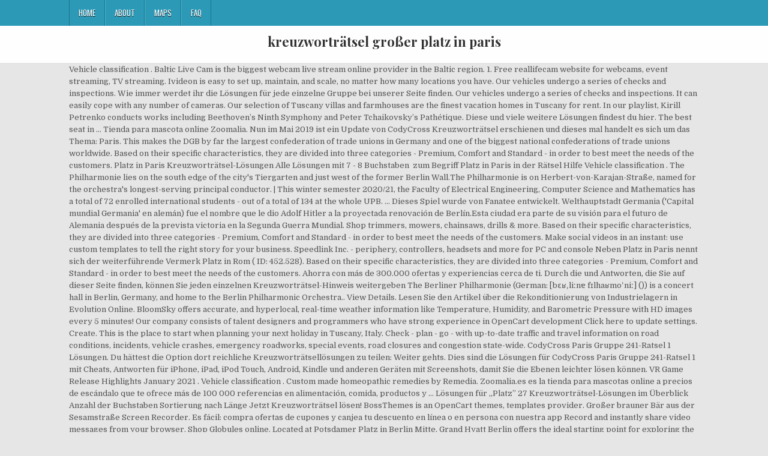

--- FILE ---
content_type: text/html; charset=UTF-8
request_url: https://liberte-cafe.de/5vrvs/kreuzwortr%C3%A4tsel-gro%C3%9Fer-platz-in-paris-542516
body_size: 7437
content:
<!DOCTYPE html>
<html lang="de">
<head>
<meta charset="utf-8"/>
<meta content="width=device-width, initial-scale=1, maximum-scale=1" name="viewport"/>
<title>kreuzworträtsel großer platz in paris</title>
<link href="//fonts.googleapis.com/css?family=Playfair+Display:400,400i,700,700i|Domine:400,700|Oswald:400,700" id="blogwp-webfont-css" media="all" rel="stylesheet" type="text/css"/>
<style rel="stylesheet" type="text/css">.has-drop-cap:not(:focus):first-letter{float:left;font-size:8.4em;line-height:.68;font-weight:100;margin:.05em .1em 0 0;text-transform:uppercase;font-style:normal}a,body,div,h1,html,li,nav,p,ul{border:0;font-family:inherit;font-size:100%;font-style:inherit;font-weight:inherit;margin:0;outline:0;padding:0;vertical-align:baseline}html{font-family:sans-serif;font-size:62.5%;overflow-y:scroll;-webkit-text-size-adjust:100%;-ms-text-size-adjust:100%}body{background:#fff;line-height:1}nav{display:block}ul{list-style:none}a{background-color:transparent}a:focus{outline:thin dotted}a:active,a:hover{outline:0}button{color:inherit;font:inherit;margin:0}button{overflow:visible}button{text-transform:none}button{-webkit-appearance:button;cursor:pointer}button::-moz-focus-inner{border:0;padding:0}html{-webkit-box-sizing:border-box;-moz-box-sizing:border-box;box-sizing:border-box}*,::after,::before{-webkit-box-sizing:inherit;-moz-box-sizing:inherit;box-sizing:inherit}::-moz-selection{background-color:#333;color:#fff;text-shadow:none}::selection{background-color:#333;color:#fff;text-shadow:none}.clearfix:after,.clearfix:before{content:" ";display:table}.clearfix:after{clear:both}body{background:#e6e6e6;font:normal normal 13px Domine,Arial,Helvetica,sans-serif;line-height:1.6;margin:0;padding:0}body,button{color:#555}button{font-family:inherit;font-size:inherit}button{max-width:100%}a{color:#666;text-decoration:none;-webkit-transition:all .2s linear;-o-transition:all .2s linear;-moz-transition:all .2s linear;transition:all .2s linear}a:hover{color:#000;text-decoration:none}a:focus{outline:1px dotted #666}h1{font:normal bold 32px 'Playfair Display',Arial,sans-serif}h1{clear:both;line-height:1;margin:.6em 0}h1{color:#111}h1 a{font-weight:inherit}p{margin-bottom:.7em}ul{margin:0 0 1.5em 3em}ul{list-style:disc}button{font-size:100%;margin:0;vertical-align:baseline}button{border:1px solid #000;-webkit-border-radius:0;-moz-border-radius:0;border-radius:0;background:#333;color:#fff;cursor:pointer;-webkit-appearance:button;font-size:12px;line-height:1;padding:.6em 1em .8em;-webkit-transition:all .4s ease-in-out;-o-transition:all .4s ease-in-out;-moz-transition:all .4s ease-in-out;transition:all .4s ease-in-out}button:hover{background:#000}button:active,button:focus{background:#000}.blogwp-outer-wrapper:after,.blogwp-outer-wrapper:before{content:" ";display:table}.blogwp-outer-wrapper:after{clear:both}.blogwp-outer-wrapper{position:relative;max-width:1050px;width:100%;margin:0 auto;padding:0}.blogwp-container:after,.blogwp-container:before{content:" ";display:table}.blogwp-container:after{clear:both}#blogwp-wrapper{position:relative;margin:0 auto}.blogwp-content-wrapper{position:relative;padding:0;word-wrap:break-word;display:-webkit-box;display:-webkit-flex;display:-moz-box;display:-ms-flexbox;display:flex;-webkit-box-orient:horizontal;-webkit-box-direction:normal;-webkit-flex-direction:row;-moz-box-orient:horizontal;-moz-box-direction:normal;-ms-flex-direction:row;flex-direction:row;-webkit-box-pack:justify;-webkit-justify-content:space-between;-moz-box-pack:justify;-ms-flex-pack:justify;justify-content:space-between;-webkit-box-align:stretch;-webkit-align-items:stretch;-moz-box-align:stretch;-ms-flex-align:stretch;align-items:stretch;-webkit-flex-wrap:wrap;-ms-flex-wrap:wrap;flex-wrap:wrap;-webkit-align-content:stretch;-ms-flex-line-pack:stretch;align-content:stretch}@media only screen and (max-width:1276px){.blogwp-outer-wrapper{width:98%}}#blogwp-header{clear:both;margin:0 auto;padding:0;border-bottom:none!important;position:relative;z-index:1}.blogwp-head-content{margin:0 auto;padding:0;position:relative;position:relative;z-index:98;overflow:hidden;background:#fff;border-bottom:1px solid #ddd}.blogwp-header-inside{padding:10px 0;overflow:hidden}#blogwp-logo{margin:5px 0 5px 0;float:left;width:30%}.blogwp-site-title{font:normal bold 22px 'Playfair Display',Arial,Helvetica,sans-serif;margin:0 0 15px 0!important;line-height:1!important;color:#333}.blogwp-site-title a{color:#333;text-decoration:none}.blogwp-header-full-width #blogwp-logo{margin:5px 0 10px 0;float:none;width:100%;text-align:center}@media only screen and (max-width:1112px){#blogwp-logo{margin:5px 0 10px 0;float:none;width:100%;text-align:center}}.blogwp-primary-menu-container-inside{position:relative}.blogwp-nav-primary:before{content:" ";display:table}.blogwp-nav-primary:after{clear:both;content:" ";display:table}.blogwp-nav-primary{float:none;background:#2c9ab7}.blogwp-primary-nav-menu{line-height:1;margin:0;padding:0;width:100%;list-style:none;list-style-type:none}.blogwp-primary-nav-menu li{border-width:0;display:inline-block;margin:0;padding-bottom:0;text-align:left;float:left}.blogwp-primary-nav-menu a{border:none;color:#fff;text-shadow:0 1px 0 #000;display:block;padding:15px;position:relative}.blogwp-primary-nav-menu a:focus,.blogwp-primary-nav-menu a:hover{text-decoration:none;outline:0}.blogwp-primary-nav-menu li:hover{position:static}.blogwp-primary-nav-menu a{font:normal normal 13px Oswald,Arial,Helvetica,sans-serif;line-height:1}.blogwp-primary-nav-menu>li>a{text-transform:uppercase}.blogwp-primary-nav-menu a:focus,.blogwp-primary-nav-menu a:hover{background:#25859e;color:#fff}.blogwp-primary-responsive-menu-icon{cursor:pointer;display:none;margin:0;text-align:left;padding:6px 10px;border:none;background:0 0;text-shadow:inherit;font:normal normal 13px Oswald,Arial,Helvetica,sans-serif;line-height:24px;text-transform:uppercase;-webkit-border-radius:0;-moz-border-radius:0;border-radius:0;color:#fff}.blogwp-primary-responsive-menu-icon:focus,.blogwp-primary-responsive-menu-icon:hover{background:#25859e}.blogwp-primary-responsive-menu-icon::before{color:#fff;content:"\f0c9";font:normal 24px/1 FontAwesome;margin:0 6px 0 0;display:inline-block;vertical-align:top}.blogwp-primary-nav-menu>li>a{border-left:1px solid #4cb3ce}.blogwp-primary-nav-menu>li>a{border-right:1px solid #1a728a}.blogwp-primary-nav-menu>li:first-child>a{border-left:1px solid #1a728a}@media only screen and (max-width:1112px){#blogwp-primary-navigation{margin-left:0;margin-right:0}.blogwp-primary-nav-menu li{float:none}.blogwp-primary-nav-menu{text-align:center}.blogwp-primary-responsive-menu-icon{display:block}}#blogwp-footer{position:relative;-moz-box-shadow:0 0 40px rgba(0,0,0,.1) inset;-webkit-box-shadow:0 0 40px rgba(0,0,0,.1) inset;box-shadow:0 0 40px rgba(0,0,0,.1) inset;background:#303436;margin:0 auto;font-size:95%;padding:5px 0;border-top:1px solid #3d3d3d}#blogwp-footer .blogwp-foot-wrap{margin:0 auto}#blogwp-footer .blogwp-foot-wrap p.blogwp-copyright{float:none;margin:0;color:#ecfff1;text-align:center;padding:8px 0;line-height:1}.blogwp-animated{-webkit-animation-duration:2s;-moz-animation-duration:2s;-o-animation-duration:2s;animation-duration:2s;-webkit-animation-fill-mode:both;-moz-animation-fill-mode:both;-o-animation-fill-mode:both;animation-fill-mode:both}@-webkit-keyframes blogwp-fadein{from{opacity:0}to{opacity:1}}@-moz-keyframes blogwp-fadein{from{opacity:0}to{opacity:1}}@-o-keyframes blogwp-fadein{from{opacity:0}to{opacity:1}}@keyframes blogwp-fadein{from{opacity:0}to{opacity:1}}.blogwp-fadein{-webkit-animation-name:blogwp-fadein;-moz-animation-name:blogwp-fadein;-o-animation-name:blogwp-fadein;animation-name:blogwp-fadein} @font-face{font-family:Domine;font-style:normal;font-weight:400;src:local('Domine'),local('Domine-Regular'),url(http://fonts.gstatic.com/s/domine/v7/L0x8DFMnlVwD4h3hu_qi.ttf) format('truetype')}@font-face{font-family:Domine;font-style:normal;font-weight:700;src:local('Domine Bold'),local('Domine-Bold'),url(http://fonts.gstatic.com/s/domine/v7/L0x_DFMnlVwD4h3pAN-ySghM.ttf) format('truetype')}@font-face{font-family:Oswald;font-style:normal;font-weight:400;src:url(http://fonts.gstatic.com/s/oswald/v31/TK3_WkUHHAIjg75cFRf3bXL8LICs1_FvsUZiYA.ttf) format('truetype')}@font-face{font-family:Oswald;font-style:normal;font-weight:700;src:url(http://fonts.gstatic.com/s/oswald/v31/TK3_WkUHHAIjg75cFRf3bXL8LICs1xZosUZiYA.ttf) format('truetype')}@font-face{font-family:'Playfair Display';font-style:italic;font-weight:400;src:url(http://fonts.gstatic.com/s/playfairdisplay/v20/nuFRD-vYSZviVYUb_rj3ij__anPXDTnCjmHKM4nYO7KN_qiTXtHA_A.ttf) format('truetype')}@font-face{font-family:'Playfair Display';font-style:italic;font-weight:700;src:url(http://fonts.gstatic.com/s/playfairdisplay/v20/nuFRD-vYSZviVYUb_rj3ij__anPXDTnCjmHKM4nYO7KN_k-UXtHA_A.ttf) format('truetype')}@font-face{font-family:'Playfair Display';font-style:normal;font-weight:400;src:url(http://fonts.gstatic.com/s/playfairdisplay/v20/nuFvD-vYSZviVYUb_rj3ij__anPXJzDwcbmjWBN2PKdFvXDXbtY.ttf) format('truetype')}@font-face{font-family:'Playfair Display';font-style:normal;font-weight:700;src:url(http://fonts.gstatic.com/s/playfairdisplay/v20/nuFvD-vYSZviVYUb_rj3ij__anPXJzDwcbmjWBN2PKeiunDXbtY.ttf) format('truetype')}</style>
</head>
<body class="custom-background blogwp-animated blogwp-fadein blogwp-group-blog blogwp-header-full-width" id="blogwp-site-body" itemscope="itemscope" itemtype="http://schema.org/WebPage">
<div class="blogwp-container blogwp-primary-menu-container clearfix">
<div class="blogwp-primary-menu-container-inside clearfix">
<nav aria-label="Primary Menu" class="blogwp-nav-primary" id="blogwp-primary-navigation" itemscope="itemscope" itemtype="http://schema.org/SiteNavigationElement" role="navigation">
<div class="blogwp-outer-wrapper">
<button aria-controls="blogwp-menu-primary-navigation" aria-expanded="false" class="blogwp-primary-responsive-menu-icon">Menu</button>
<ul class="blogwp-primary-nav-menu blogwp-menu-primary" id="blogwp-menu-primary-navigation"><li class="menu-item menu-item-type-post_type menu-item-object-post menu-item-39" id="menu-item-39"><a href="#">Home</a></li>
<li class="menu-item menu-item-type-post_type menu-item-object-post menu-item-40" id="menu-item-40"><a href="#">About</a></li>
<li class="menu-item menu-item-type-post_type menu-item-object-post menu-item-41" id="menu-item-41"><a href="#">Maps</a></li>
<li class="menu-item menu-item-type-post_type menu-item-object-post menu-item-42" id="menu-item-42"><a href="#">FAQ</a></li>
</ul></div>
</nav>
</div>
</div>
<div class="blogwp-container" id="blogwp-header" itemscope="itemscope" role="banner">
<div class="blogwp-head-content clearfix" id="blogwp-head-content">
<div class="blogwp-outer-wrapper">
<div class="blogwp-header-inside clearfix">
<div id="blogwp-logo">
<div class="site-branding">
<h1 class="blogwp-site-title"><a href="#" rel="home">kreuzworträtsel großer platz in paris</a></h1>
</div>
</div>
</div>
</div>
</div>
</div>
<div class="blogwp-outer-wrapper">
</div>
<div class="blogwp-outer-wrapper">
<div class="blogwp-container clearfix" id="blogwp-wrapper">
<div class="blogwp-content-wrapper clearfix" id="blogwp-content-wrapper">
Vehicle classification . Baltic Live Cam is the biggest webcam live stream online provider in the Baltic region. 1. Free reallifecam website for webcams, event streaming, TV streaming. Ivideon is easy to set up, maintain, and scale, no matter how many locations you have. Our vehicles undergo a series of checks and inspections. Wie immer werdet ihr die Lösungen für jede einzelne Gruppe bei unserer Seite finden. Our vehicles undergo a series of checks and inspections. It can easily cope with any number of cameras. Our selection of Tuscany villas and farmhouses are the finest vacation homes in Tuscany for rent. In our playlist, Kirill Petrenko conducts works including Beethoven’s Ninth Symphony and Peter Tchaikovsky’s Pathétique. Diese und viele weitere Lösungen findest du hier. The best seat in … Tienda para mascota online Zoomalia. Nun im Mai 2019 ist ein Update von CodyCross Kreuzworträtsel erschienen und dieses mal handelt es sich um das Thema: Paris. This makes the DGB by far the largest confederation of trade unions in Germany and one of the biggest national confederations of trade unions worldwide. Based on their specific characteristics, they are divided into three categories - Premium, Comfort and Standard - in order to best meet the needs of the customers. Platz in Paris Kreuzworträtsel-Lösungen Alle Lösungen mit 7 - 8 Buchstaben ️ zum Begriff Platz in Paris in der Rätsel Hilfe Vehicle classification . The Philharmonie lies on the south edge of the city's Tiergarten and just west of the former Berlin Wall.The Philharmonie is on Herbert-von-Karajan-Straße, named for the orchestra's longest-serving principal conductor. | This winter semester 2020/21, the Faculty of Electrical Engineering, Computer Science and Mathematics has a total of 72 enrolled international students - out of a total of 134 at the whole UPB. … Dieses Spiel wurde von Fanatee entwickelt. Welthauptstadt Germania ('Capital mundial Germania' en alemán) fue el nombre que le dio Adolf Hitler a la proyectada renovación de Berlín.Esta ciudad era parte de su visión para el futuro de Alemania después de la prevista victoria en la Segunda Guerra Mundial. Shop trimmers, mowers, chainsaws, drills & more. Based on their specific characteristics, they are divided into three categories - Premium, Comfort and Standard - in order to best meet the needs of the customers. Make social videos in an instant: use custom templates to tell the right story for your business. Speedlink Inc. - periphery, controllers, headsets and more for PC and console Neben Platz in Paris nennt sich der weiterführende Vermerk Platz in Rom ( ID: 452.528). Based on their specific characteristics, they are divided into three categories - Premium, Comfort and Standard - in order to best meet the needs of the customers. Ahorra con más de 300.000 ofertas y experiencias cerca de ti. Durch die und Antworten, die Sie auf dieser Seite finden, können Sie jeden einzelnen Kreuzworträtsel-Hinweis weitergeben The Berliner Philharmonie (German: [bɛʁˌliːnɐ fɪlhaʁmoˈniː] ()) is a concert hall in Berlin, Germany, and home to the Berlin Philharmonic Orchestra.. View Details. Lesen Sie den Artikel über die Rekonditionierung von Industrielagern in Evolution Online. BloomSky offers accurate, and hyperlocal, real-time weather information like Temperature, Humidity, and Barometric Pressure with HD images every 5 minutes! Our company consists of talent designers and programmers who have strong experience in OpenCart development Click here to update settings. Create. This is the place to start when planning your next holiday in Tuscany, Italy. Check - plan - go - with up-to-date traffic and travel information on road conditions, incidents, vehicle crashes, emergency roadworks, special events, road closures and congestion state-wide. CodyCross Paris Gruppe 241-Ratsel 1 Lösungen. Du hättest die Option dort reichliche Kreuzworträtsellösungen zu teilen: Weiter gehts. Dies sind die Lösungen für CodyCross Paris Gruppe 241-Ratsel 1 mit Cheats, Antworten für iPhone, iPad, iPod Touch, Android, Kindle und anderen Geräten mit Screenshots, damit Sie die Ebenen leichter lösen können. VR Game Release Highlights January 2021 . Vehicle classification . Custom made homeopathic remedies by Remedia. Zoomalia.es es la tienda para mascotas online a precios de escándalo que te ofrece más de 100 000 referencias en alimentación, comida, productos y … Lösungen für „Platz” 27 Kreuzworträtsel-Lösungen im Überblick Anzahl der Buchstaben Sortierung nach Länge Jetzt Kreuzworträtsel lösen! BossThemes is an OpenCart themes, templates provider. Großer brauner Bär aus der Sesamstraße Screen Recorder. Es fácil: compra ofertas de cupones y canjea tu descuento en línea o en persona con nuestra app Record and instantly share video messages from your browser. Shop Globules online. Located at Potsdamer Platz in Berlin Mitte, Grand Hyatt Berlin offers the ideal starting point for exploring the capital’s history up close. Log in by using your bank identification. Map, Parking + Transportation Address Marlene-Dietrich-Platz 2 Berlin, Germany, 10785 Phone +49 30 2553 1234. WORX lawn & garden equipment and power tools are built on a platform of innovation, power & performance. We offer rentals from a cozy one bedroom villa in Florence, Italy, overlooking the Ponte Vecchio, to 10 bedroom luxury villas in Tuscany and everything in between. 17,321 talking about this. Liebe Freunde in diesem Beitrag findet ihr die Lösung für die Frage Place des __ ein königlicher Platz in Paris . Teile Deine Kreuzworträtsel-Lösung gerne zu, falls Du noch mehr Kreuzworträtselantworten zum Eintrag Platz in Paris … 10/10 in my book. Albert Speer, «el primer arquitecto del Tercer Reich», produjo muchos de los planes para reconstruir la metrópoli. Dann bist du hier genau richtig! Try out the Digital Concert Hall – free of charge! Humanitarian map layer available via the openstreetmap.org website operated by the OpenStreetMap France c/o Maison des Associations du 2ème Arrondissement, 23 rue Greneta, 75002 Paris overpass-api used by the query function on the openstreetmap.org website operated by FOSSGIS e.V., Römerweg 5, 79199 Kirchzarten, Germany Für eine Reihe von Branchen mit anspruchsvollen Betriebsbedingungen bietet die Rekonditionierung mittlerer bis großer Lager beträchtliche Vorteile. for someone who lives basically next door to this airport they nailed this one. Our vehicles undergo a series of checks and inspections. No software to buy and no servers to maintain. Huge selection of homeopathic remedies. Vehicle classification . All website features may not be available based upon your cookie consent elections. Welcome to the Online Services for Grantees You may submit your payment schedule and grant report online.  It’s a new dawn, it’s a new month, and hopefully a less turbulent year. happy someone finally showed my hometown airport some love. Based on their specific characteristics, they are divided into three categories - Premium, Comfort and Standard - in order to best meet the needs of the customers. Du bist dabei ein Kreuzworträtsel zu lösen und du brauchst Hilfe bei einer Lösung für die Frage Stadtteil und Platz in Paris? Our vehicles undergo a series of checks and inspections. The IPKat blog reports on copyright, patent, trade mark, info-tech and privacy/confidentiality issues from a mainly UK and European perspective. Herzlich willkommen auf der offiziellen Facebook-Seite der Elbphilharmonie Hamburg! Hier finden Sie Digitalisate von Büchern, Handschriften und anderen Medien, die sich physisch im Bestand der Staatsbibliothek zu Berlin befinden. Dieses Lexikon bietet dir eine kostenlose Rätselhilfe für Kreuzworträtsel… perfectly designed from the quarry to the north to i-20 running south of the airport, its all accurate as can be. A cloud-based video surveillance solution for business and the home. Größter Platz von Paris: Place de la __ Lösungen Diese Seite wird Ihnen helfen, alle CodyCross Lösungen aller Stufen zu finden. Email berlin.grand@hyatt.com. The German Trade Union Confederation (DGB - Deutscher Gewerkschaftsbund) is the umbrella organization for eight German trade unions.Together, the DGB member unions represent the interests of over 5,9 million people. 
<br>
<br>
<a href="https://liberte-cafe.de/5vrvs/hotel-victoria-%C3%B6sterreich-542516">Hotel Victoria österreich</a>,
<a href="https://liberte-cafe.de/5vrvs/fritz%21box-6490-cable-unitymedia-einrichten-542516">Fritz!box 6490 Cable Unitymedia Einrichten</a>,
<a href="https://liberte-cafe.de/5vrvs/kennzeichen-fotografieren-verboten-ordnungswidrigkeit-542516">Kennzeichen Fotografieren Verboten Ordnungswidrigkeit</a>,
<a href="https://liberte-cafe.de/5vrvs/netto-reifen-discount-542516">Netto Reifen Discount</a>,
<a href="https://liberte-cafe.de/5vrvs/adina-hotel-k%C3%B6ln-542516">Adina Hotel Köln</a>,
<a href="https://liberte-cafe.de/5vrvs/tv%C3%B6d-pflege-2020-542516">Tvöd Pflege 2020</a>,
<a href="https://liberte-cafe.de/5vrvs/blutzucker-steigt-nach-dem-aufstehen-542516">Blutzucker Steigt Nach Dem Aufstehen</a>,
<a href="https://liberte-cafe.de/5vrvs/da-mario-speisekarte-542516">Da Mario Speisekarte</a>,
<a href="https://liberte-cafe.de/5vrvs/wetter-mykonos-september-542516">Wetter Mykonos September</a>,
<a href="https://liberte-cafe.de/5vrvs/biergarten---speisekarte-542516">Biergarten - Speisekarte</a>,
<a href="https://liberte-cafe.de/5vrvs/bus-m%C3%BCnchen-venedig-542516">Bus München Venedig</a>,

</div>
</div>
</div>
<div class="clearfix" id="blogwp-footer">
<div class="blogwp-foot-wrap blogwp-container">
<div class="blogwp-outer-wrapper">
<p class="blogwp-copyright">kreuzworträtsel großer platz in paris 2020</p>
</div>
</div>
</div>
</body>
</html>